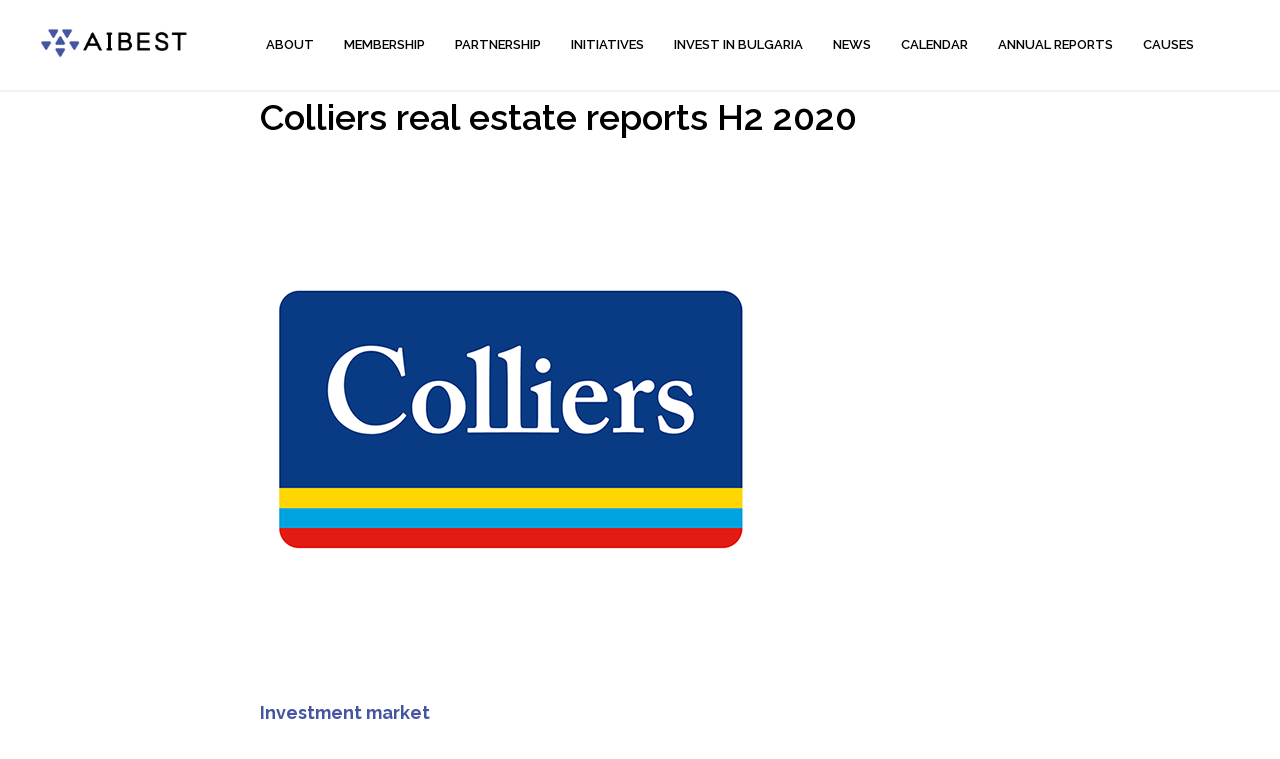

--- FILE ---
content_type: text/html; charset=UTF-8
request_url: https://members.tildaapi.one/api/getstyles/
body_size: 780
content:
{"status":"ok","data":{"controlblock":{"user_size":"60px","user_size_mobile":"60px","user_background":"#000000","user_background_opacity":"80","user_border_color":"#ffffff","user_vertical_coordinate_px":"20px","user_vertical_coordinate_mobile_px":"35px","user_horizontal_coordinate_px":"20px","user_horizontal_coordinate_mobile_px":"10px"},"welcomepage":{"typeId":"default","ordersManagementShowOrders":true,"ordersManagementShowPurchased":true,"ordersManagementShowAddresses":true,"ordersManagementShowProfile":true},"registrationpage":[],"fonts":{"rf_id":"","bgcolor":"","gf_fonts":"family=Raleway:wght@300;400;500;600;700&subset=latin,cyrillic","textfont":"Raleway","tf_fonts":"","fontsswap":"","linecolor":"","linkcolor":"#4555a2","textcolor":"","typekitid":"","headlinefont":"Raleway","myfonts_json":"[{\"f_name\":\"TechAcademyBlanka\",\"f_100\":\"\",\"f_200\":\"\",\"f_300\":\"https:\\\/\\\/static.tildacdn.com\\\/tild3064-3932-4235-b361-393162316134\\\/Blanka-Regular.woff\",\"f_400\":\"https:\\\/\\\/static.tildacdn.com\\\/tild6335-3937-4534-b235-336332323332\\\/Blanka-Regular.woff\",\"f_500\":\"https:\\\/\\\/static.tildacdn.com\\\/tild3465-6438-4530-b664-313464666434\\\/Blanka-Regular.woff\",\"f_600\":\"https:\\\/\\\/static.tildacdn.com\\\/tild3833-3963-4335-a530-306463626464\\\/Blanka-Regular.woff\",\"f_700\":\"https:\\\/\\\/static.tildacdn.com\\\/tild3665-3531-4664-b335-663934373337\\\/Blanka-Regular.woff\",\"f_800\":\"\",\"f_900\":\"\",\"f_vf\":\"\",\"f_woff2_100\":\"\",\"f_woff2_200\":\"\",\"f_woff2_300\":\"\",\"f_woff2_400\":\"\",\"f_woff2_500\":\"\",\"f_woff2_600\":\"\",\"f_woff2_700\":\"\",\"f_woff2_800\":\"\",\"f_woff2_900\":\"\",\"f_woff2_vf\":\"\",\"cnt\":5}]","textfontsize":"18","customcssfile":"https:\/\/fonts.googleapis.com\/css?family=Open+Sans:400,400i,600,600i,700,700i&display=swap&subset=cyrillic,cyrillic-ext,latin-ext","headlinecolor":"","linklinecolor":"","linkcolorhover":"","linklineheight":"","textfontweight":"400","tf_fonts_selected":"","headlinefontweight":"","linklinecolorhover":""},"allowselfreg":true,"logolink":null,"projectlang":""}}

--- FILE ---
content_type: text/plain
request_url: https://www.google-analytics.com/j/collect?v=1&_v=j102&a=1915308453&t=pageview&_s=1&dl=https%3A%2F%2Faibest.org%2Ftpost%2Fe4kn2rcp31-colliers-real-estate-reports-h2-2020&ul=en-us%40posix&dt=Colliers%20real%20estate%20reports%20H2%202020&sr=1280x720&vp=1280x720&_u=IEBAAEABAAAAACAAI~&jid=1468583921&gjid=589417229&cid=1948088079.1769098059&tid=UA-170073633-1&_gid=1426389891.1769098059&_r=1&_slc=1&z=889550103
body_size: -449
content:
2,cG-YH8LGX3JHB